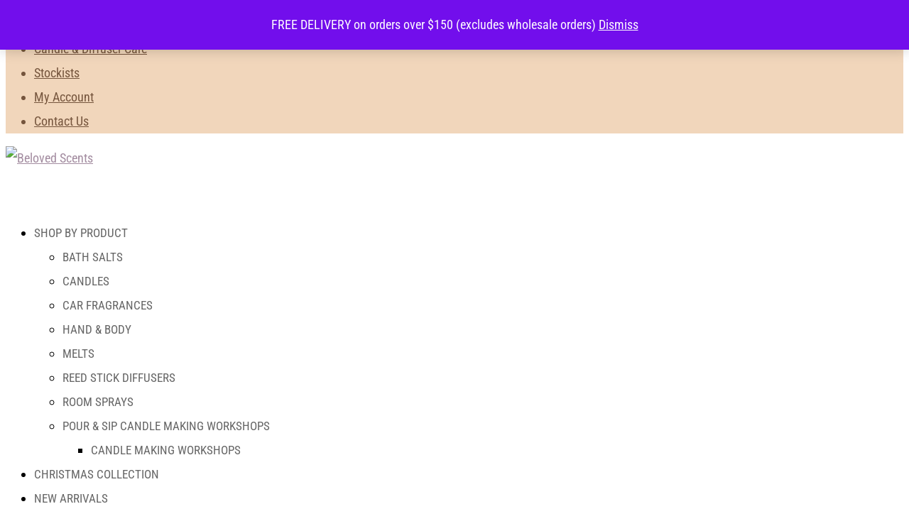

--- FILE ---
content_type: text/plain
request_url: https://www.google-analytics.com/j/collect?v=1&_v=j102&a=1489630068&t=pageview&_s=1&dl=https%3A%2F%2Fbelovedscents.com.au%2Fproduct-tag%2Fsale%2F&ul=en-us%40posix&dt=Sale%20Archives%20-%20Beloved%20Scents&sr=1280x720&vp=1280x720&_u=YADAAEABAAAAACAAI~&jid=554761952&gjid=57706997&cid=1708745154.1768853785&tid=UA-199142151-1&_gid=56979861.1768853785&_r=1&_slc=1&gtm=45He61e1n81WRF864Dza200&gcd=13l3l3l3l1l1&dma=0&tag_exp=103116026~103200004~104527907~104528500~104684208~104684211~105391252~115495939~115938465~115938468~116744867~117041587&z=1394212691
body_size: -570
content:
2,cG-LWQV45FX4D